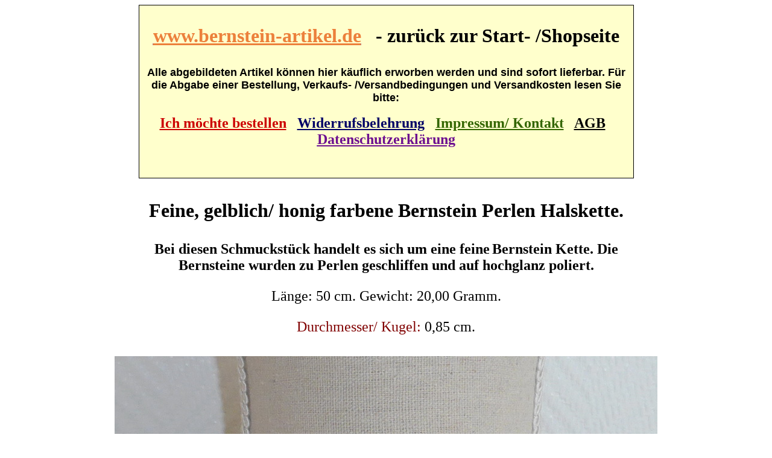

--- FILE ---
content_type: text/html
request_url: https://bernstein-artikel.de/kleine-feine-Baltische-Bernstein-Kugel-Perlen-Halskette-verkauf-natural-baltic-amber-pearl-pearls-Ostseebernstein.html
body_size: 5171
content:
<!DOCTYPE html PUBLIC "-//W3C//DTD XHTML 1.0 Transitional//EN" "http://www.w3.org/TR/xhtml1/DTD/xhtml1-transitional.dtd">
<html xmlns="http://www.w3.org/1999/xhtml">

<head>
<meta content="de" http-equiv="Content-Language" />
<meta content="text/html; charset=utf-8" http-equiv="Content-Type" />
<title>Baltische Bernstein Kugel Halskette, Schmuck, baltic amber pearl, pearls</title>
<style type="text/css">
.style1 {
	font-size: xx-large;
	text-align: center;
}
.style34 {
	font-size: xx-large;
	color: #00002B;
	font-weight: bold;
}
.style43 {
	color: #800000;
}
.style41 {
	font-size: medium;
}
.style44 {
	font-size: medium;
	color: #800000;
}
.style45 {
	font-size: xx-large;
	text-align: center;
	font-family: Arial, Helvetica, Sans-Serif;
}
.style42 {
	text-align: center;
	font-size: large;
}
.style54 {
	font-size: medium;
	font-family: "Times New Roman", Times, Serif;
}
.style56 {
	font-size: medium;
	text-align: center;
	font-family: "Times New Roman", Times, Serif;
}
.auto-style25 {
	border-collapse: collapse;
	border-style: solid;
	border-width: 1px;
	margin-bottom: 0px;
}
.auto-style10 {
	border-style: solid;
	border-width: 1px;
	background-color: #FFFFCC;
}
.auto-style28 {
	font-size: xx-large;
}
.auto-style29 {
	color: #EC803B;
	text-decoration: underline;
}
.auto-style24 {
	font-size: large;
	font-family: Arial, Helvetica, sans-serif;
}
.style22 {
	font-size: large;
}
.auto-style26 {
	color: #773022;
}
.auto-style27 {
	color: #6D0F90;
	text-decoration: underline;
}
.auto-style30 {
	font-size: x-large;
}
.auto-style31 {
	font-size: x-large;
	color: #800000;
}
.auto-style32 {
	font-size: x-large;
	text-align: center;
	font-family: "Times New Roman", Times, Serif;
}
.auto-style33 {
	font-size: x-large;
	font-family: "Times New Roman", Times, Serif;
}
.auto-style34 {
	font-family: "Times New Roman", Times, Serif;
}
</style>
<meta content="Baltische Bernstein Kugel Halskette, baltic amber, pearl necklace." name="keywords" />
<meta content="Baltische Bernstein Kugel, Kugeln, Perle, Perlen" name="description" />
</head>

<body>

  <table cellpadding="0" cellspacing="0" style="width: 65%;" bordercolor="#111111" id="AutoNumber4" bgcolor="#FFFFFF" class="auto-style25" align="center">
    <tr>
      <td width="100%" class="auto-style10">
      <p align="center" class="auto-style28">
      <a href="http://www.bernstein-artikel.de"><strong>
	  <span class="auto-style29">www.bernstein-artikel.de</span></strong></a>
	  <strong>&nbsp; - zurück zur Start- /Shopseite</strong><p align="center" class="auto-style24">
      <strong>Alle abgebildeten Artikel können hier käuflich erworben 
	  werden und sind sofort lieferbar. Für die Abgabe einer Bestellung, Verkaufs- /Versandbedingungen und Versandkosten 
	  lesen Sie bitte:</strong><p align="center">
      <span class="style22"><font size="5" color="#000066">
	  <strong> 
	  <a href="Bestellung-Bernstein-bestellen.htm" style="text-decoration: underline; color: #CC0000">
	  Ich möchte bestellen</a></strong>&nbsp;&nbsp;
	  <a href="Widerrufsrecht.htm" style="color: #000066; text-decoration: underline">
	  <strong>Widerrufsbelehrung</strong></a> &nbsp;<strong> 
	  <a href="Kontakt-Bernstein-Geschaeft-Fachhandel.htm" style="text-decoration: underline; color: #336600">
	  Impressum/ Kontakt</a>&nbsp;&nbsp;
	  <a href="Bestellung-Bernstein.htm" style="text-decoration: underline; color: #000000">AGB</a>&nbsp;&nbsp;
	  <span class="auto-style26"><a href="Datenschutz.html">
	  <span class="auto-style27">Datenschutzerklärung</span></a> </span></strong></font></span><p align="center">
      &nbsp;</td>
    </tr>
  </table>
	<table align="center" style="width: 70%">
		<tr>
			<td>
	<p class="style1" align="center">
    <strong>Feine, gelblich/ honig farbene Bernstein Perlen Halskette.</strong></p>
	<p class="style42" align="center">
    <span class="auto-style33"><strong>Bei </strong> </span><span>
	<font face="Arial" size="2">
	<strong>
	<span class="auto-style33" lang="LT" style="color: black; ">
	diese<span lang="de">n</span> Schmuckstück handelt es sich um eine </span>
	<span class="auto-style33" style="color: black; ">
	feine</span></strong> 
	<strong> <span class="auto-style34" lang="LT" style="color: black; ">
	<span lang="de" class="auto-style30">Be</span></span><span class="auto-style33" lang="LT" style="color: black; ">rnstein 
	Kett</span></strong><span class="auto-style33" style="color: black; "><strong>e. 
	Die Bernsteine wurden zu Perlen geschliffen und auf 
	hochglanz poliert.</strong></span></font></span></p>
	<p class="auto-style32" align="center">
    Länge: 50 cm. Gewicht: 20,00 Gramm.</p>
	<p class="MsoNormal" align="center" style="text-align:center">
    <span class="auto-style31">Durchmesser/ Kugel:</span><span class="auto-style30"> 
	0,85 cm.</span></p>
			</td>
		</tr>
</table>
<p class="MsoNormal" align="center" style="text-align:center">
    <img height="859" src="Bernstein-karamell-Perle.jpg" width="900" /></p>
  <p class="MsoNormal" align="center" style="text-align:center">
    <img height="785" src="Bernstein-karamell.jpg" width="900" />&nbsp;</p>

</body>

</html>
